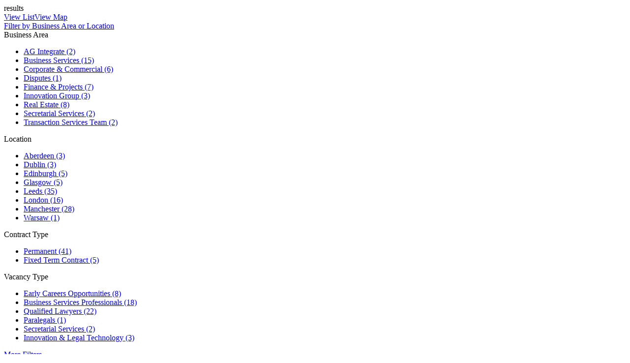

--- FILE ---
content_type: text/html; charset=utf-8
request_url: https://careers.addleshawgoddard.com/jobs/vacancy/find/results/map/ajaxaction/posbrowser_setfiltervalue/?filterid=89408cc48d&value=62
body_size: 11762
content:
<div class="pageBlockInner pageBlockInner_Other"><div class="filtersSummary"><div class="filtersSummaryTextContainer"><span class="filtersSummaryTextInnerContainer">results</span></div><div class="alternateViews"><a href="/jobs/vacancy/find/results/" class="alternateViewsButton alternateViewsButton_List">View List</a><a href="/jobs/vacancy/find/results/map/" class="alternateViewsButton alternateViewsButton_Map alternateViewsButton_Selected">View Map</a></div></div><div class="filtersExpander"><a href="#" class="filtersExpanderButton filtersExpanderButton_Expanded"><span class="filtersExpanderButtonIcon"></span><span class="filtersExpanderButtonLabel">Filter by Business Area or Location</span></a></div><div class="FiltersContainer HideAddButton"><div class="FilterRowsContainer"><div class="FilterRow FilterRow_2bc3caadab NotExtra poscodelist2"><div class="FilterContainer FilterContainer_CodeList"><div class="HeaderContainer"><div class="HeaderLabel">Business Area</div><div class="ButtonsContainer"></div></div><div class="ValueContainer"><ul class="ValueList"><li class="CodeListEntryId_225"><a href="#" data-url="/jobs/vacancy/find/results/map/ajaxaction/posbrowser_setfiltervalue/?filterid=2bc3caadab&amp;value=225" rel="nofollow"><span class="label">AG Integrate </span><span class="count">(2)</span></a></li><li class="CodeListEntryId_222"><a href="#" data-url="/jobs/vacancy/find/results/map/ajaxaction/posbrowser_setfiltervalue/?filterid=2bc3caadab&amp;value=222" rel="nofollow"><span class="label">Business Services </span><span class="count">(15)</span></a></li><li class="CodeListEntryId_79"><a href="#" data-url="/jobs/vacancy/find/results/map/ajaxaction/posbrowser_setfiltervalue/?filterid=2bc3caadab&amp;value=79" rel="nofollow"><span class="label">Corporate &amp; Commercial </span><span class="count">(6)</span></a></li><li class="CodeListEntryId_77"><a href="#" data-url="/jobs/vacancy/find/results/map/ajaxaction/posbrowser_setfiltervalue/?filterid=2bc3caadab&amp;value=77" rel="nofollow"><span class="label">Disputes </span><span class="count">(1)</span></a></li><li class="CodeListEntryId_93"><a href="#" data-url="/jobs/vacancy/find/results/map/ajaxaction/posbrowser_setfiltervalue/?filterid=2bc3caadab&amp;value=93" rel="nofollow"><span class="label">Finance &amp; Projects </span><span class="count">(7)</span></a></li><li class="CodeListEntryId_99"><a href="#" data-url="/jobs/vacancy/find/results/map/ajaxaction/posbrowser_setfiltervalue/?filterid=2bc3caadab&amp;value=99" rel="nofollow"><span class="label">Innovation Group </span><span class="count">(3)</span></a></li><li class="CodeListEntryId_75"><a href="#" data-url="/jobs/vacancy/find/results/map/ajaxaction/posbrowser_setfiltervalue/?filterid=2bc3caadab&amp;value=75" rel="nofollow"><span class="label">Real Estate </span><span class="count">(8)</span></a></li><li class="CodeListEntryId_103"><a href="#" data-url="/jobs/vacancy/find/results/map/ajaxaction/posbrowser_setfiltervalue/?filterid=2bc3caadab&amp;value=103" rel="nofollow"><span class="label">Secretarial Services </span><span class="count">(2)</span></a></li><li class="CodeListEntryId_101"><a href="#" data-url="/jobs/vacancy/find/results/map/ajaxaction/posbrowser_setfiltervalue/?filterid=2bc3caadab&amp;value=101" rel="nofollow"><span class="label">Transaction Services Team </span><span class="count">(2)</span></a></li></ul></div>
<script type="text/javascript">

$(document).ready(function() {
    $('#posBrowser_Filter_pageBlock .FilterRow_2bc3caadab a').click(function() {
        loadAjaxContent('posBrowser_Filter_pageBlock', $(this).attr('data-url'));
        return false;
    });
});
$(document).ready(function() {
    $('#posBrowser_Filter_pageBlock .FilterRow_2bc3caadab .ValueList li').click(function() {        
        var url = $(this).find('a').attr('data-url');
        loadAjaxContent('posBrowser_Filter_pageBlock', url);
        return false;
    });
});

</script>
</div></div><div class="FilterRow FilterRow_61d223fe2d NotExtra poscodelist5"><div class="FilterContainer FilterContainer_CodeList"><div class="HeaderContainer"><div class="HeaderLabel">Location</div><div class="ButtonsContainer"></div></div><div class="ValueContainer"><ul class="ValueList"><li class="CodeListEntryId_56"><a href="#" data-url="/jobs/vacancy/find/results/map/ajaxaction/posbrowser_setfiltervalue/?filterid=61d223fe2d&amp;value=56" rel="nofollow"><span class="label">Aberdeen </span><span class="count">(3)</span></a></li><li class="CodeListEntryId_189"><a href="#" data-url="/jobs/vacancy/find/results/map/ajaxaction/posbrowser_setfiltervalue/?filterid=61d223fe2d&amp;value=189" rel="nofollow"><span class="label">Dublin </span><span class="count">(3)</span></a></li><li class="CodeListEntryId_57"><a href="#" data-url="/jobs/vacancy/find/results/map/ajaxaction/posbrowser_setfiltervalue/?filterid=61d223fe2d&amp;value=57" rel="nofollow"><span class="label">Edinburgh </span><span class="count">(5)</span></a></li><li class="CodeListEntryId_58"><a href="#" data-url="/jobs/vacancy/find/results/map/ajaxaction/posbrowser_setfiltervalue/?filterid=61d223fe2d&amp;value=58" rel="nofollow"><span class="label">Glasgow </span><span class="count">(5)</span></a></li><li class="CodeListEntryId_60"><a href="#" data-url="/jobs/vacancy/find/results/map/ajaxaction/posbrowser_setfiltervalue/?filterid=61d223fe2d&amp;value=60" rel="nofollow"><span class="label">Leeds </span><span class="count">(35)</span></a></li><li class="CodeListEntryId_61"><a href="#" data-url="/jobs/vacancy/find/results/map/ajaxaction/posbrowser_setfiltervalue/?filterid=61d223fe2d&amp;value=61" rel="nofollow"><span class="label">London </span><span class="count">(16)</span></a></li><li class="CodeListEntryId_62"><a href="#" data-url="/jobs/vacancy/find/results/map/ajaxaction/posbrowser_setfiltervalue/?filterid=61d223fe2d&amp;value=62" rel="nofollow"><span class="label">Manchester </span><span class="count">(28)</span></a></li><li class="CodeListEntryId_228"><a href="#" data-url="/jobs/vacancy/find/results/map/ajaxaction/posbrowser_setfiltervalue/?filterid=61d223fe2d&amp;value=228" rel="nofollow"><span class="label">Warsaw </span><span class="count">(1)</span></a></li></ul></div>
<script type="text/javascript">

$(document).ready(function() {
    $('#posBrowser_Filter_pageBlock .FilterRow_61d223fe2d a').click(function() {
        loadAjaxContent('posBrowser_Filter_pageBlock', $(this).attr('data-url'));
        return false;
    });
});
$(document).ready(function() {
    $('#posBrowser_Filter_pageBlock .FilterRow_61d223fe2d .ValueList li').click(function() {        
        var url = $(this).find('a').attr('data-url');
        loadAjaxContent('posBrowser_Filter_pageBlock', url);
        return false;
    });
});

</script>
</div></div><div class="FilterRow FilterRow_d2c5d6287b NotExtra poscodelist7"><div class="FilterContainer FilterContainer_CodeList"><div class="HeaderContainer"><div class="HeaderLabel">Contract Type</div><div class="ButtonsContainer"></div></div><div class="ValueContainer"><ul class="ValueList"><li class="CodeListEntryId_32"><a href="#" data-url="/jobs/vacancy/find/results/map/ajaxaction/posbrowser_setfiltervalue/?filterid=d2c5d6287b&amp;value=32" rel="nofollow"><span class="label">Permanent </span><span class="count">(41)</span></a></li><li class="CodeListEntryId_33"><a href="#" data-url="/jobs/vacancy/find/results/map/ajaxaction/posbrowser_setfiltervalue/?filterid=d2c5d6287b&amp;value=33" rel="nofollow"><span class="label">Fixed Term Contract </span><span class="count">(5)</span></a></li></ul></div>
<script type="text/javascript">

$(document).ready(function() {
    $('#posBrowser_Filter_pageBlock .FilterRow_d2c5d6287b a').click(function() {
        loadAjaxContent('posBrowser_Filter_pageBlock', $(this).attr('data-url'));
        return false;
    });
});
$(document).ready(function() {
    $('#posBrowser_Filter_pageBlock .FilterRow_d2c5d6287b .ValueList li').click(function() {        
        var url = $(this).find('a').attr('data-url');
        loadAjaxContent('posBrowser_Filter_pageBlock', url);
        return false;
    });
});

</script>
</div></div><div class="FilterRow FilterRow_48eb7a6c55 NotExtra poscodelist3"><div class="FilterContainer FilterContainer_CodeList"><div class="HeaderContainer"><div class="HeaderLabel">Vacancy Type</div><div class="ButtonsContainer"></div></div><div class="ValueContainer"><ul class="ValueList"><li class="CodeListEntryId_171"><a href="#" data-url="/jobs/vacancy/find/results/map/ajaxaction/posbrowser_setfiltervalue/?filterid=48eb7a6c55&amp;value=171" rel="nofollow"><span class="label">Early Careers Opportunities </span><span class="count">(8)</span></a></li><li class="CodeListEntryId_66"><a href="#" data-url="/jobs/vacancy/find/results/map/ajaxaction/posbrowser_setfiltervalue/?filterid=48eb7a6c55&amp;value=66" rel="nofollow"><span class="label">Business Services Professionals </span><span class="count">(18)</span></a></li><li class="CodeListEntryId_70"><a href="#" data-url="/jobs/vacancy/find/results/map/ajaxaction/posbrowser_setfiltervalue/?filterid=48eb7a6c55&amp;value=70" rel="nofollow"><span class="label">Qualified Lawyers </span><span class="count">(22)</span></a></li><li class="CodeListEntryId_69"><a href="#" data-url="/jobs/vacancy/find/results/map/ajaxaction/posbrowser_setfiltervalue/?filterid=48eb7a6c55&amp;value=69" rel="nofollow"><span class="label">Paralegals </span><span class="count">(1)</span></a></li><li class="CodeListEntryId_71"><a href="#" data-url="/jobs/vacancy/find/results/map/ajaxaction/posbrowser_setfiltervalue/?filterid=48eb7a6c55&amp;value=71" rel="nofollow"><span class="label">Secretarial Services </span><span class="count">(2)</span></a></li><li class="CodeListEntryId_169"><a href="#" data-url="/jobs/vacancy/find/results/map/ajaxaction/posbrowser_setfiltervalue/?filterid=48eb7a6c55&amp;value=169" rel="nofollow"><span class="label">Innovation &amp; Legal Technology </span><span class="count">(3)</span></a></li></ul></div>
<script type="text/javascript">

$(document).ready(function() {
    $('#posBrowser_Filter_pageBlock .FilterRow_48eb7a6c55 a').click(function() {
        loadAjaxContent('posBrowser_Filter_pageBlock', $(this).attr('data-url'));
        return false;
    });
});
$(document).ready(function() {
    $('#posBrowser_Filter_pageBlock .FilterRow_48eb7a6c55 .ValueList li').click(function() {        
        var url = $(this).find('a').attr('data-url');
        loadAjaxContent('posBrowser_Filter_pageBlock', url);
        return false;
    });
});

</script>
</div></div></div><div class="ButtonsRow"><div class="ButtonsContainer"><a class="AddLink" href="#" data-url="/jobs/vacancy/find/results/map/ajaxaction/posbrowser_addfilter/">More Filters</a></div></div>
<script type="text/javascript">

$(document).ready(function() {
    $('#posBrowser_Filter_pageBlock .FiltersContainer a.AddLink').click(function() {
        loadAjaxContent('posBrowser_Filter_pageBlock', $(this).attr('data-url'));
        return false;
    });
});

</script>
</div><script type="text/javascript">
function setupBlock_posBrowser_Filter() { 
removeBlockOverlay('posBrowser_Filter');
   
$('#posBrowser_Filter_pageBlock .filtersExpanderButton').click(function() {

    if ($(this).hasClass('filtersExpanderButton_Expanded')) {
        $(this).removeClass('filtersExpanderButton_Expanded');
        $('#posBrowser_Filter_pageBlock .FiltersContainer').addClass('FiltersContainer_Hidden');
    }
    else {
        $(this).addClass('filtersExpanderButton_Expanded');
        $('#posBrowser_Filter_pageBlock .FiltersContainer').removeClass('FiltersContainer_Hidden');
    }

    return false;
});

}

$(document).ready(function() { 

    setupBlock_posBrowser_Filter(); 
});

</script></div>

<script type="text/javascript">

document.SearchMap_updateMarkerStatsFunc();

</script>

